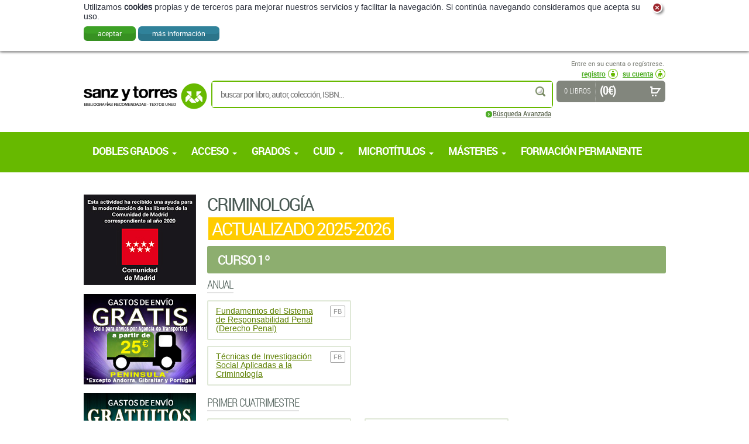

--- FILE ---
content_type: text/html; charset=utf-8
request_url: https://www.sanzytorres.es/uned/grados/criminologia/13717/M/
body_size: 10878
content:
<!DOCTYPE html>
<html lang="es" xml:lang="es" xmlns="http://www.w3.org/1999/xhtml">

<head>

<title>Libros y ebooks de UNED &gt; Grados  &gt; Criminología:  Librería Sanz y Torres</title>

<meta http-equiv="Content-Type" content="text/html; charset=UTF-8">
<meta content="width=device-width, initial-scale=1, maximum-scale=1" name="viewport">


<meta name="description" content="">
<meta name="keywords" content="">
<meta name="title" content="">




<link rel="icon" href="/favicon.ico">
<link rel="shortcut icon" href="/favicon.ico">

<!-- Global site tag (gtag.js) - Google Analytics -->
<script async src="https://www.googletagmanager.com/gtag/js?id=UA-76226352-1"></script>
<script>
  window.dataLayer = window.dataLayer || [];
  function gtag(){dataLayer.push(arguments);}
  gtag('js', new Date());

  gtag('config', 'UA-76226352-1');
</script>

<!-- google  analitycs -->

<!-- fonts loader -->
<script type="text/javascript" src="/static/js/webfont.js"></script>
<script type="text/javascript">
  
    fontsReady = false;
    
    WebFont.load({
        custom: {
            families: [
                'arimoRegular',
                'robotoRegular',
                'robotoMedium',
                'robotoBold',
                'robotoBlack',
                'robotoCondensed',
                'robotoCondensedLight',
                'texgyreadventorBold'
            ], 
            urls : ['/static/css/fonts.css']
        },
        loading: function() {
            //alert('loading fonts');
        },
        active: function() {
            //alert('fonts loaded');
            fontsReady = true; 
        }
    });

</script>
<!-- fonts loader -->


<!-- screen styles -->
<link rel="stylesheet" type="text/css" href="/static/css/fonts.css" media="screen">
<link rel="stylesheet" type="text/css" href="/static/css/sanzytorres.css" media="screen">
<link rel="stylesheet" type="text/css" href="/static/css/jquery.fancybox-1.3.4.css" media="screen">
<link href="//netdna.bootstrapcdn.com/font-awesome/3.2.1/css/font-awesome.css" rel="stylesheet">

<link rel="stylesheet" type="text/css" href="/static/css/sanzytorres_listados.css" media="screen">
<link rel="stylesheet" type="text/css" href="/static/css/sanzytorres_ficha.css" media="screen">
<link rel="canonical" href="https://www.sanzytorres.es/uned/grados/criminologia/13717/M/" />

<!-- screen styles -->

<!-- print styles -->
<link rel="stylesheet" type="text/css" href="/static/css/print.css" media="print">
<!-- print styles -->

<link rel="stylesheet" type="text/css" href="/static/css/mlpushmenu.css" media="screen" />
<link rel="stylesheet" type="text/css" href="/static/css/responsive.css" media="screen">

<!--[if IE]>
<style type="text/css">
    #principal { display: table; height:100%; }
</style>
<![endif]-->

<!--[if IE 8]>
<link rel="stylesheet" type="text/css" href="/static/css/explorer8.css" media="screen">
<![endif]-->

<!--[if lt IE 9]>
<script src="/static/js/html5shiv.js"></script>
<![endif]-->

<!--[if IE 9]>
<link rel="stylesheet" type="text/css" href="/static/css/explorer9.css" media="screen">
<![endif]-->


<!-- scripts -->
<script type="text/javascript" src="/static/js/jquery.js"></script>
<script type="text/javascript">
    var bucadorText = 'buscar por título, autor, editorial, ISBN en ...';
</script>
<script type="text/javascript" src="/static/js/cookieChecker.js"></script>
<script type="text/javascript" src="/static/js/sanzytorres.js"></script>
<script type="text/javascript" src="/static/js/jquery.fancybox-1.3.4.min.js"></script>
<script type="text/javascript" src="/static/js/swfobject.js"></script>


<script type="text/javascript" src="/static/js/modernizr.custom.js"></script>
<script type="text/javascript" src="/static/js/mlpushmenu.js"></script>


<!-- scripts -->

</head>

<body>

<div class="nopadding">
    <!-- Push Wrapper -->
    <div class="mp-pusher" id="mp-pusher">

        <!-- mp-menu -->
    <nav id="mp-menu" class="mp-menu visible-xs visible-sm">
      <div class="mp-level">
        
<ul>
    
        <li><a href="/uned/dobles-grados/17335/M/"><strong>Dobles Grados</strong></a>
        
        
            <!-- mp-level -->
            <div class="mp-level">
            
                <ul>            
                
                    <li><a href="/uned/dobles-grados/doble-grado-en-ciencia-politica-y-sociologia/17336/M/">Doble Grado En Ciencia Política Y Sociología<span class="etiqueta_menu">ACTUALIZADO 2025-2026</span></a></li>
                
                    <li><a href="/uned/dobles-grados/doble-grado-en-derecho-y-trabajo-social/17253/M/">Doble Grado en Derecho y Trabajo Social<span class="etiqueta_menu">ACTUALIZADO 2025-2026</span></a></li>
                
                </ul>
            
            </div>
            <!-- mp-level -->
           
        </li>  
    
        <li><a href="/uned/acceso/482/M/"><strong>Acceso </strong></a>
        
        
            <!-- mp-level -->
            <div class="mp-level">
            
                <ul>            
                
                    <li><a href="/uned/acceso/matematicas-avanzadas/13944/M/">Matemáticas Avanzadas<span class="etiqueta_menu">ACTUALIZADO 2025-2026</span></a></li>
                
                    <li><a href="/uned/acceso/administracion-y-direccion-de-empresas/498/M/">Administración Y Dirección De Empresas<span class="etiqueta_menu">ACTUALIZADO 2025-2026</span></a></li>
                
                    <li><a href="/uned/acceso/antropologia/509/M/">Antropología<span class="etiqueta_menu">ACTUALIZADO 2025-2026</span></a></li>
                
                    <li><a href="/uned/acceso/biologia/503/M/">Biología<span class="etiqueta_menu">ACTUALIZADO 2025-2026</span></a></li>
                
                    <li><a href="/uned/acceso/comentario-de-texto/483/M/">Comentario de Texto<span class="etiqueta_menu">ACTUALIZADO 2025-2026</span></a></li>
                
                    <li><a href="/uned/acceso/dibujo-tecnico/13960/M/">Dibujo Técnico<span class="etiqueta_menu">ACTUALIZADO 2025-2026</span></a></li>
                
                    <li><a href="/uned/acceso/educacion/499/M/">Educación<span class="etiqueta_menu">ACTUALIZADO 2025-2026</span></a></li>
                
                    <li><a href="/uned/acceso/filosofia/492/M/">Filosofía<span class="etiqueta_menu">ACTUALIZADO 2025-2026</span></a></li>
                
                    <li><a href="/uned/acceso/fisica/504/M/">Física<span class="etiqueta_menu">ACTUALIZADO 2025-2026</span></a></li>
                
                    <li><a href="/uned/acceso/fundamentos-de-informatica/508/M/">Fundamentos de Informática<span class="etiqueta_menu">ACTUALIZADO 2025-2026</span></a></li>
                
                    <li><a href="/uned/acceso/fundamentos-de-la-tecnologia/507/M/">Fundamentos de la Tecnología<span class="etiqueta_menu">ACTUALIZADO 2025-2026</span></a></li>
                
                    <li><a href="/uned/acceso/geografia/493/M/">Geografía<span class="etiqueta_menu">ACTUALIZADO 2025-2026</span></a></li>
                
                    <li><a href="/uned/acceso/historia-del-arte/494/M/">Historia Del Arte<span class="etiqueta_menu">ACTUALIZADO 2025-2026</span></a></li>
                
                    <li><a href="/uned/acceso/historia-del-mundo-contemporaneo/495/M/">Historia del Mundo Contemporáneo<span class="etiqueta_menu">ACTUALIZADO 2025-2026</span></a></li>
                
                    <li><a href="/uned/acceso/lengua-castellana/484/M/">Lengua Castellana<span class="etiqueta_menu">ACTUALIZADO 2025-2026</span></a></li>
                
                    <li><a href="/uned/acceso/lengua-extranjera-aleman/485/M/">Lengua Extranjera: Alemán<span class="etiqueta_menu">ACTUALIZADO 2025-2026</span></a></li>
                
                    <li><a href="/uned/acceso/lengua-extranjera-frances/487/M/">Lengua Extranjera: Francés<span class="etiqueta_menu">ACTUALIZADO 2025-2026</span></a></li>
                
                    <li><a href="/uned/acceso/lengua-extranjera-ingles/490/M/">Lengua Extranjera: Inglés<span class="etiqueta_menu">ACTUALIZADO 2025-2026</span></a></li>
                
                    <li><a href="/uned/acceso/lengua-extranjera-italiano/489/M/">Lengua Extranjera: Italiano<span class="etiqueta_menu">ACTUALIZADO 2025-2026</span></a></li>
                
                    <li><a href="/uned/acceso/lengua-extranjera-portugues/491/M/">Lengua Extranjera: Portugués<span class="etiqueta_menu">ACTUALIZADO 2025-2026</span></a></li>
                
                    <li><a href="/uned/acceso/lengua-y-culturas-latinas/496/M/">Lengua y Culturas Latinas<span class="etiqueta_menu">ACTUALIZADO 2025-2026</span></a></li>
                
                    <li><a href="/uned/acceso/literatura/497/M/">Literatura<span class="etiqueta_menu">ACTUALIZADO 2025-2026</span></a></li>
                
                    <li><a href="/uned/acceso/matematicas-aplicadas-a-las-ciencias-sociales/500/M/">Matemáticas Aplicadas a las Ciencias Sociales<span class="etiqueta_menu">ACTUALIZADO 2025-2026</span></a></li>
                
                    <li><a href="/uned/acceso/nociones-juridicas-basicas/501/M/">Nociones Jurídicas Básicas<span class="etiqueta_menu">ACTUALIZADO 2025-2026</span></a></li>
                
                    <li><a href="/uned/acceso/politica-y-sociedad/510/M/">Política y Sociedad<span class="etiqueta_menu">ACTUALIZADO 2025-2026</span></a></li>
                
                    <li><a href="/uned/acceso/psicologia/502/M/">Psicología<span class="etiqueta_menu">ACTUALIZADO 2025-2026</span></a></li>
                
                    <li><a href="/uned/acceso/quimica/506/M/">Química<span class="etiqueta_menu">ACTUALIZADO 2025-2026</span></a></li>
                
                </ul>
            
            </div>
            <!-- mp-level -->
           
        </li>  
    
        <li><a href="/uned/grados/477/M/"><strong>Grados </strong></a>
        
        
            <!-- mp-level -->
            <div class="mp-level">
            
                <ul>            
                
                    <li><a href="/uned/grados/administracion-y-direccion-de-empresas/1230/M/">Administración Y Dirección De Empresas<span class="etiqueta_menu">ACTUALIZADO 2025-2026</span></a></li>
                
                    <li><a href="/uned/grados/antropologia-social-y-cultural/555/M/">Antropología Social y Cultural<span class="etiqueta_menu">ACTUALIZADO 2025-2026</span></a></li>
                
                    <li><a href="/uned/grados/ciencia-politica-y-de-la-administracion-plan-2019/1346/M/">Ciencia Política Y De La Administración (Plan 2019)<span class="etiqueta_menu">ACTUALIZADO 2025-2026</span></a></li>
                
                    <li><a href="/uned/grados/ciencia-politica-y-de-la-administracion-plan-2022/15974/M/">Ciencia Política Y De La Administración (Plan 2022)<span class="etiqueta_menu">ACTUALIZADO 2025-2026</span></a></li>
                
                    <li><a href="/uned/grados/ciencias-ambientales/946/M/">Ciencias Ambientales<span class="etiqueta_menu">ACTUALIZADO 2025-2026</span></a></li>
                
                    <li><a href="/uned/grados/ciencias-juridicas-de-las-administraciones-publicas/1293/M/">Ciencias Jurídicas De Las Administraciones Públicas<span class="etiqueta_menu">ACTUALIZADO 2025-2026</span></a></li>
                
                    <li><a href="/uned/grados/criminologia/13717/M/">Criminología<span class="etiqueta_menu">ACTUALIZADO 2025-2026</span></a></li>
                
                    <li><a href="/uned/grados/derecho/512/M/">Derecho<span class="etiqueta_menu">ACTUALIZADO 2025-2026</span></a></li>
                
                    <li><a href="/uned/grados/economia/1405/M/">Economía<span class="etiqueta_menu">ACTUALIZADO 2025-2026</span></a></li>
                
                    <li><a href="/uned/grados/educacion-infantil/15834/M/">Educación Infantil<span class="etiqueta_menu">ACTUALIZADO 2025-2026</span></a></li>
                
                    <li><a href="/uned/grados/educacion-social/1468/M/">Educación Social<span class="etiqueta_menu">ACTUALIZADO 2025-2026</span></a></li>
                
                    <li><a href="/uned/grados/estudios-ingleses-lengua-literatura-y-cultura/615/M/">Estudios Ingleses: Lengua Literatura Y Cultura<span class="etiqueta_menu">ACTUALIZADO 2025-2026</span></a></li>
                
                    <li><a href="/uned/grados/filosofia/677/M/">Filosofía<span class="etiqueta_menu">ACTUALIZADO 2025-2026</span></a></li>
                
                    <li><a href="/uned/grados/fisica/1010/M/">Física<span class="etiqueta_menu">ACTUALIZADO 2025-2026</span></a></li>
                
                    <li><a href="/uned/grados/geografia-e-historia/746/M/">Geografía E Historia<span class="etiqueta_menu">ACTUALIZADO 2025-2026</span></a></li>
                
                    <li><a href="/uned/grados/historia-del-arte/825/M/">Historia Del Arte<span class="etiqueta_menu">ACTUALIZADO 2025-2026</span></a></li>
                
                    <li><a href="/uned/grados/ingenieria-de-la-energia/15857/M/">Ingeniería De La Energía<span class="etiqueta_menu">ACTUALIZADO 2025-2026</span></a></li>
                
                    <li><a href="/uned/grados/ingenieria-electrica/1790/M/">Ingeniería Eléctrica<span class="etiqueta_menu">ACTUALIZADO 2025-2026</span></a></li>
                
                    <li><a href="/uned/grados/ingenieria-electronica-industrial-y-automatica/1723/M/">Ingeniería Electrónica Industrial Y Automática<span class="etiqueta_menu">ACTUALIZADO 2025-2026</span></a></li>
                
                    <li><a href="/uned/grados/ingenieria-en-tecnologia-industrial/1917/M/">Ingeniería En Tecnología Industrial<span class="etiqueta_menu">ACTUALIZADO 2025-2026</span></a></li>
                
                    <li><a href="/uned/grados/ingenieria-en-tecnologias-de-la-informacion/1858/M/">Ingeniería En Tecnologías De La Información<span class="etiqueta_menu">ACTUALIZADO 2025-2026</span></a></li>
                
                    <li><a href="/uned/grados/ingenieria-informatica/1985/M/">Ingeniería Informática<span class="etiqueta_menu">ACTUALIZADO 2025-2026</span></a></li>
                
                    <li><a href="/uned/grados/ingenieria-mecanica/2044/M/">Ingeniería Mecánica<span class="etiqueta_menu">ACTUALIZADO 2025-2026</span></a></li>
                
                    <li><a href="/uned/grados/lengua-y-literaturas-espanolas-plan-2021/14220/M/">Lengua y Literaturas Españolas (Plan 2021)<span class="etiqueta_menu">ACTUALIZADO 2025-2026</span></a></li>
                
                    <li><a href="/uned/grados/matematicas/1064/M/">Matemáticas<span class="etiqueta_menu">ACTUALIZADO 2025-2026</span></a></li>
                
                    <li><a href="/uned/grados/pedagogia/481/M/">Pedagogía<span class="etiqueta_menu">ACTUALIZADO 2025-2026</span></a></li>
                
                    <li><a href="/uned/grados/psicologia/478/M/">Psicología<span class="etiqueta_menu">ACTUALIZADO 2025-2026</span></a></li>
                
                    <li><a href="/uned/grados/quimica/1119/M/">Química<span class="etiqueta_menu">ACTUALIZADO 2025-2026</span></a></li>
                
                    <li><a href="/uned/grados/sociologia/1480/M/">Sociología<span class="etiqueta_menu">ACTUALIZADO 2025-2026</span></a></li>
                
                    <li><a href="/uned/grados/sociologia-plan-2022/15987/M/">Sociología (Plan 2022)<span class="etiqueta_menu">ACTUALIZADO 2025-2026</span></a></li>
                
                    <li><a href="/uned/grados/trabajo-social/1591/M/">Trabajo Social<span class="etiqueta_menu">ACTUALIZADO 2025-2026</span></a></li>
                
                    <li><a href="/uned/grados/turismo/1604/M/">Turismo<span class="etiqueta_menu">ACTUALIZADO 2025-2026</span></a></li>
                
                </ul>
            
            </div>
            <!-- mp-level -->
           
        </li>  
    
        <li><a href="/uned/cuid/2118/M/"><strong>CUID </strong></a>
        
        
            <!-- mp-level -->
            <div class="mp-level">
            
                <ul>            
                
                    <li><a href="/uned/cuid/aleman/2121/M/">Alemán<span class="etiqueta_menu">ACTUALIZADO 2025-2026</span></a></li>
                
                    <li><a href="/uned/cuid/arabe/2125/M/">Árabe<span class="etiqueta_menu">ACTUALIZADO 2025-2026</span></a></li>
                
                    <li><a href="/uned/cuid/catalan-valenciano/2127/M/">Catalán-Valenciano<span class="etiqueta_menu">ACTUALIZADO 2025-2026</span></a></li>
                
                    <li><a href="/uned/cuid/chino/2124/M/">Chino<span class="etiqueta_menu">ACTUALIZADO 2025-2026</span></a></li>
                
                    <li><a href="/uned/cuid/espanol/2123/M/">Español<span class="etiqueta_menu">ACTUALIZADO 2025-2026</span></a></li>
                
                    <li><a href="/uned/cuid/esperanto/13898/M/">Esperanto<span class="etiqueta_menu">ACTUALIZADO 2025-2026</span></a></li>
                
                    <li><a href="/uned/cuid/euskera/2128/M/">Euskera<span class="etiqueta_menu">ACTUALIZADO 2025-2026</span></a></li>
                
                    <li><a href="/uned/cuid/frances/2120/M/">Francés<span class="etiqueta_menu">ACTUALIZADO 2025-2026</span></a></li>
                
                    <li><a href="/uned/cuid/gallego/2129/M/">Gallego<span class="etiqueta_menu">ACTUALIZADO 2025-2026</span></a></li>
                
                    <li><a href="/uned/cuid/ingles/2119/M/">Inglés<span class="etiqueta_menu">ACTUALIZADO 2025-2026</span></a></li>
                
                    <li><a href="/uned/cuid/italiano/2122/M/">Italiano<span class="etiqueta_menu">ACTUALIZADO 2025-2026</span></a></li>
                
                    <li><a href="/uned/cuid/japones/2131/M/">Japonés<span class="etiqueta_menu">ACTUALIZADO 2025-2026</span></a></li>
                
                    <li><a href="/uned/cuid/lengua-de-signos-espanola/16026/M/">Lengua De Signos Española<span class="etiqueta_menu">ACTUALIZADO 2025-2026</span></a></li>
                
                    <li><a href="/uned/cuid/neerlandes/13896/M/">Neerlandés<span class="etiqueta_menu">ACTUALIZADO 2025-2026</span></a></li>
                
                    <li><a href="/uned/cuid/portugues/2126/M/">Portugués<span class="etiqueta_menu">ACTUALIZADO 2025-2026</span></a></li>
                
                    <li><a href="/uned/cuid/ruso/2130/M/">Ruso<span class="etiqueta_menu">ACTUALIZADO 2025-2026</span></a></li>
                
                </ul>
            
            </div>
            <!-- mp-level -->
           
        </li>  
    
        <li><a href="/uned/microtitulos/13966/M/"><strong>Microtítulos</strong></a>
        
        
            <!-- mp-level -->
            <div class="mp-level">
            
                <ul>            
                
                    <li><a href="/uned/microtitulos/microgrados/13967/M/">Microgrados</a></li>
                
                    <li><a href="/uned/microtitulos/micromasteres/13968/M/">Micromásteres</a></li>
                
                </ul>
            
            </div>
            <!-- mp-level -->
           
        </li>  
    
        <li><a href="/uned/masteres/3040/M/"><strong>Másteres</strong></a>
        
        
            <!-- mp-level -->
            <div class="mp-level">
            
                <ul>            
                
                    <li><a href="/uned/masteres/arte-y-humanidades/3041/M/">Arte y Humanidades</a></li>
                
                    <li><a href="/uned/masteres/ciencias/3042/M/">Ciencias</a></li>
                
                    <li><a href="/uned/masteres/ciencias-de-la-salud/3043/M/">Ciencias de la Salud</a></li>
                
                    <li><a href="/uned/masteres/ciencias-sociales-y-juridicas/3044/M/">Ciencias Sociales y Jurídicas</a></li>
                
                    <li><a href="/uned/masteres/ingenieria-y-arquitectura/3045/M/">Ingeniería y Arquitectura</a></li>
                
                </ul>
            
            </div>
            <!-- mp-level -->
           
        </li>  
    
        <li><a href="/uned/formacion-permanente/9554/M/"><strong>Formación Permanente</strong></a>
        
           
        </li>  
    

<!-- CONTENIDOS ONLINE -->
<li id="boton_contenidos_online">
    <a class="contenidos_link" href="#" onclick="ShowHide()">Acceso a contenidos <cite>online</cite></a>

    <!-- mp-level -->
    <div class="mp-level white">
    
        <ul>
        
            <li>
                <div id="login_contenidos" class="" style="margin:0 auto;">
                    <div class="contenidos_online">
                       <form action="https://contenidosonline.sanzytorres.es/login/index.php" method="post" id="login" target="_blank">

                        <fieldset>

                        <p style="font-size: 12px; padding:6px">
                        Si no ha realizado el registro:<br>
                        <a href="http://www.sanzytorres.es/contenidosonline/" class="registro">registro</a>
                        </p>

                        <p style="font-size: 12px; padding:6px">
                        Si ya realizó el registro:<br>
                        </p>

                        <div class="field">
                            <label for="username">Usuario:<br></label>
                            <input name="username" id="username" size="20" value="" type="text">
                        </div>

                        <div class="field">
                            <label for="password">Contraseña:<br></label>
                            <input name="password" id="password" size="20" value="" type="password">
                        </div>

                        <button type="submit" name="login" value="login" class=""><span>Entrar</span></button>

                        <p class="help_links">
                            
                            <a class="help_links" href="http://contenidosonline.sanzytorres.es/login/forgot_password.php" target="_blank">¿Ha olvidado su usuario o su contraseña?</a><br>

                            <a href="http://contenidosonline.sanzytorres.es/help.php?component=moodle&amp;identifier=cookiesenabled&amp;lang=es" title="Ayuda con Las 'Cookies' deben estar habilitadas en su navegador" aria-haspopup="true" target="_blank">
                            Las cookies deben estar activadas en su navegador
                            </a>

                        </p>

                        </fieldset>
                        </form>
                    </div>
                </div>
            </li>
        </ul>
    </div>
</li>
<li>
    
    

                <h3 class="hide">Acceso a clientes</h3>
                
                <div id="user" class="noUser">
            
                    <span class="userName">Entre en su cuenta o regístrese.<br></span>
            
                    <ul>
            

                    <li class="logIn"><a href="/cart/registro/"><span>registro</span></a></li>
                
                    <li class="logIn noLogged"><a href="/cart/zonaclientes/"><span>su cuenta</span></a></li>
            
                    </ul>
                </div>
                
                    <!-- separador -->
                    <hr>
                    <!-- separador -->
</li>


</ul>
 

      </div>
    </nav>


        <div class="scroller"><!-- this is for emulating position fixed of the nav -->
            <div class="scroller-inner">

                <div id="principal">

                    <!--====== HEADER ======-->
                    <header id="header">
                        
                        <div id="headerSet">

                            <button id="trigger" class="btn-trigger visible-xs visible-sm pull-left">
                              <span class="icon-bar"></span>
                              <span class="icon-bar"></span>
                              <span class="icon-bar"></span>
                            </button>

                            <!-- logo -->
                            <h2 id="logoHead"><a href="/" style="text-decoration: none;" title="Librería Sanz y Torres"><img class="hidden-xs" src="/static/img/logohead.png" alt="Librería Sanz y Torres (Librería especializada en UNED)"><img  class="visible-xs"  src="/static/img/logohead_mobile.png" alt="Librería Sanz y Torres (Librería especializada en UNED)"></a><img src="/static/img/logohead_NoCSS.png" width="314" height="67" alt="Librería Sanz y Torres (Librería especializada en UNED)" style="border-style: none;" class="hide"><span class="hide"><br>Librería Sanz y Torres<br>(Librería especializada en UNED)</span></h2></a>
                            <!-- logo -->
                            
                            <!-- atencion cliente -->
                            <!-- atencion cliente -->
                            
                            

                            <!-- saltar al contenido -->
                            <p>
                            <span class="hide">[<a href="#contenido" class="hide">saltar al contenido</a>]</span>
                            </p>
                            <!-- saltar al contenido -->
                            
                            <!-- separador -->
                            <hr>
                            <!-- separador -->
                            
                            <span class="hidden-xs">
                            <!-- clientes -->
                            
                            

                <h3 class="hide">Acceso a clientes</h3>
                
                <div id="user" class="noUser">
            
                    <span class="userName">Entre en su cuenta o regístrese.<br></span>
            
                    <ul>
            

                    <li class="logIn"><a href="/cart/registro/"><span>registro</span></a></li>
                
                    <li class="logIn noLogged"><a href="/cart/zonaclientes/"><span>su cuenta</span></a></li>
            
                    </ul>
                </div>
                
                    <!-- separador -->
                    <hr>
                    <!-- separador -->
                            <!-- clientes -->
                            </span>

                            <!-- buscador/su compra Breve -->
                            <div id="userTools">
                            
                                <!-- Buscador -->   
                                
                                
                <form action="/libros/" id="buscar" method="get">
                
                <fieldset>
                 
                <legend><strong>Busqueda rápida</strong></legend>
                    
                
                    <div class="field">
                        <label for="id_palabras_clave">Palabras clave: </label>
                        <input id="id_palabras_clave" type="text" placeholder="buscar por libro, autor, colección, ISBN..." name="palabras_clave" maxlength="180" />
                    </div>
                
                    <div class="field selectField">
                        <label for="id_materia">Materia: </label>
                        <select name="materia" id="id_materia">
<option value="" selected="selected">Todo</option>
<option value="17335">Dobles Grados</option>
<option value="482">Acceso </option>
<option value="477">Grados </option>
<option value="2118">CUID </option>
<option value="13966">Microtítulos</option>
<option value="3040">Másteres</option>
<option value="9554">Formación Permanente</option>
</select>
                    </div>
                
                    <input type="hidden" name="action" value="busqueda_rapida">
                    <button type="submit" name="buscar" value="buscar" class="submitButton buscar"><span>buscar</span></button>
                  
                </fieldset>
                
                <ul class="busquedaAvanzada">
                    <li><a href="/libros/" title="Búsqueda Avanzada"><span>Búsqueda Avanzada</span></a></li>
                </ul>
                  
                </form>
                        
                    <!-- separador -->
                    <hr />
                    <!-- separador -->




  

                                <!-- Buscador -->

                                <!-- su compra Breve -->
                                
                                
                <div id="suCompraBreve">
                    
                    <div class="suCompraBreveSet" id="cartTarget">
                    
                        <div class="titCompra">
                            <h3 class="hide">Su compra</h3>
                            0 libros
                        </div>
                        
                        <p>
                            <strong class="total">(0 €)<br></strong>
                            <a href="/cart/get_cart_ajax/" title="ver compra"><strong>ver compra</strong></a>
                        </p>
                        
                    </div>
                    
                </div>
                
                    <!-- separador -->
                    <hr>
                    <!-- separador -->
                    

                                <!-- su compra Breve -->
                            
                            </div>
                            <!-- buscador/su compra Breve -->
                            

                            <!-- menu secciones -->
                            <h3 class="hide">Secciones:</h3>
                              
                            
                            <!-- menu secciones -->


                            <!-- menu Principal -->
                            


                            <span class="hidden-xs">
                            

            <h3 class="hide">Menú principal</h3>
                                                     
            <nav id="mainMenu">
                
                <ul>
            
                <li><a href="/uned/dobles-grados/17335/M/"><strong>Dobles Grados</strong></a>
                    
                
                
                    <!-- subMenu -->
                    <div class="subMenu">
                        <ul>
                        
                        <li><a href="/uned/dobles-grados/doble-grado-en-ciencia-politica-y-sociologia/17336/M/">Doble Grado En Ciencia Política Y Sociología<span class="etiqueta_menu">ACTUALIZADO 2025-2026</span></a></li>
                        
                        <li><a href="/uned/dobles-grados/doble-grado-en-derecho-y-trabajo-social/17253/M/">Doble Grado en Derecho y Trabajo Social<span class="etiqueta_menu">ACTUALIZADO 2025-2026</span></a></li>
                        
                        </ul>
                    </div>
                    <!-- subMenu -->
                
                

                </li>  
            
                <li><a href="/uned/acceso/482/M/"><strong>Acceso </strong></a>
                    
                
                
                    <!-- subMenu -->
                    <div class="subMenu">
                        <ul>
                        
                        <li><a href="/uned/acceso/matematicas-avanzadas/13944/M/">Matemáticas Avanzadas<span class="etiqueta_menu">ACTUALIZADO 2025-2026</span></a></li>
                        
                        <li><a href="/uned/acceso/administracion-y-direccion-de-empresas/498/M/">Administración Y Dirección De Empresas<span class="etiqueta_menu">ACTUALIZADO 2025-2026</span></a></li>
                        
                        <li><a href="/uned/acceso/antropologia/509/M/">Antropología<span class="etiqueta_menu">ACTUALIZADO 2025-2026</span></a></li>
                        
                        <li><a href="/uned/acceso/biologia/503/M/">Biología<span class="etiqueta_menu">ACTUALIZADO 2025-2026</span></a></li>
                        
                        <li><a href="/uned/acceso/comentario-de-texto/483/M/">Comentario de Texto<span class="etiqueta_menu">ACTUALIZADO 2025-2026</span></a></li>
                        
                        <li><a href="/uned/acceso/dibujo-tecnico/13960/M/">Dibujo Técnico<span class="etiqueta_menu">ACTUALIZADO 2025-2026</span></a></li>
                        
                        <li><a href="/uned/acceso/educacion/499/M/">Educación<span class="etiqueta_menu">ACTUALIZADO 2025-2026</span></a></li>
                        
                        <li><a href="/uned/acceso/filosofia/492/M/">Filosofía<span class="etiqueta_menu">ACTUALIZADO 2025-2026</span></a></li>
                        
                        <li><a href="/uned/acceso/fisica/504/M/">Física<span class="etiqueta_menu">ACTUALIZADO 2025-2026</span></a></li>
                        
                        <li><a href="/uned/acceso/fundamentos-de-informatica/508/M/">Fundamentos de Informática<span class="etiqueta_menu">ACTUALIZADO 2025-2026</span></a></li>
                        
                        <li><a href="/uned/acceso/fundamentos-de-la-tecnologia/507/M/">Fundamentos de la Tecnología<span class="etiqueta_menu">ACTUALIZADO 2025-2026</span></a></li>
                        
                        <li><a href="/uned/acceso/geografia/493/M/">Geografía<span class="etiqueta_menu">ACTUALIZADO 2025-2026</span></a></li>
                        
                        <li><a href="/uned/acceso/historia-del-arte/494/M/">Historia Del Arte<span class="etiqueta_menu">ACTUALIZADO 2025-2026</span></a></li>
                        
                        <li><a href="/uned/acceso/historia-del-mundo-contemporaneo/495/M/">Historia del Mundo Contemporáneo<span class="etiqueta_menu">ACTUALIZADO 2025-2026</span></a></li>
                        
                        <li><a href="/uned/acceso/lengua-castellana/484/M/">Lengua Castellana<span class="etiqueta_menu">ACTUALIZADO 2025-2026</span></a></li>
                        
                        <li><a href="/uned/acceso/lengua-extranjera-aleman/485/M/">Lengua Extranjera: Alemán<span class="etiqueta_menu">ACTUALIZADO 2025-2026</span></a></li>
                        
                        <li><a href="/uned/acceso/lengua-extranjera-frances/487/M/">Lengua Extranjera: Francés<span class="etiqueta_menu">ACTUALIZADO 2025-2026</span></a></li>
                        
                        <li><a href="/uned/acceso/lengua-extranjera-ingles/490/M/">Lengua Extranjera: Inglés<span class="etiqueta_menu">ACTUALIZADO 2025-2026</span></a></li>
                        
                        <li><a href="/uned/acceso/lengua-extranjera-italiano/489/M/">Lengua Extranjera: Italiano<span class="etiqueta_menu">ACTUALIZADO 2025-2026</span></a></li>
                        
                        <li><a href="/uned/acceso/lengua-extranjera-portugues/491/M/">Lengua Extranjera: Portugués<span class="etiqueta_menu">ACTUALIZADO 2025-2026</span></a></li>
                        
                        <li><a href="/uned/acceso/lengua-y-culturas-latinas/496/M/">Lengua y Culturas Latinas<span class="etiqueta_menu">ACTUALIZADO 2025-2026</span></a></li>
                        
                        <li><a href="/uned/acceso/literatura/497/M/">Literatura<span class="etiqueta_menu">ACTUALIZADO 2025-2026</span></a></li>
                        
                        <li><a href="/uned/acceso/matematicas-aplicadas-a-las-ciencias-sociales/500/M/">Matemáticas Aplicadas a las Ciencias Sociales<span class="etiqueta_menu">ACTUALIZADO 2025-2026</span></a></li>
                        
                        <li><a href="/uned/acceso/nociones-juridicas-basicas/501/M/">Nociones Jurídicas Básicas<span class="etiqueta_menu">ACTUALIZADO 2025-2026</span></a></li>
                        
                        <li><a href="/uned/acceso/politica-y-sociedad/510/M/">Política y Sociedad<span class="etiqueta_menu">ACTUALIZADO 2025-2026</span></a></li>
                        
                        <li><a href="/uned/acceso/psicologia/502/M/">Psicología<span class="etiqueta_menu">ACTUALIZADO 2025-2026</span></a></li>
                        
                        <li><a href="/uned/acceso/quimica/506/M/">Química<span class="etiqueta_menu">ACTUALIZADO 2025-2026</span></a></li>
                        
                        </ul>
                    </div>
                    <!-- subMenu -->
                
                

                </li>  
            
                <li><a href="/uned/grados/477/M/"><strong>Grados </strong></a>
                    
                
                
                    <!-- subMenu -->
                    <div class="subMenu">
                        <ul>
                        
                        <li><a href="/uned/grados/administracion-y-direccion-de-empresas/1230/M/">Administración Y Dirección De Empresas<span class="etiqueta_menu">ACTUALIZADO 2025-2026</span></a></li>
                        
                        <li><a href="/uned/grados/antropologia-social-y-cultural/555/M/">Antropología Social y Cultural<span class="etiqueta_menu">ACTUALIZADO 2025-2026</span></a></li>
                        
                        <li><a href="/uned/grados/ciencia-politica-y-de-la-administracion-plan-2019/1346/M/">Ciencia Política Y De La Administración (Plan 2019)<span class="etiqueta_menu">ACTUALIZADO 2025-2026</span></a></li>
                        
                        <li><a href="/uned/grados/ciencia-politica-y-de-la-administracion-plan-2022/15974/M/">Ciencia Política Y De La Administración (Plan 2022)<span class="etiqueta_menu">ACTUALIZADO 2025-2026</span></a></li>
                        
                        <li><a href="/uned/grados/ciencias-ambientales/946/M/">Ciencias Ambientales<span class="etiqueta_menu">ACTUALIZADO 2025-2026</span></a></li>
                        
                        <li><a href="/uned/grados/ciencias-juridicas-de-las-administraciones-publicas/1293/M/">Ciencias Jurídicas De Las Administraciones Públicas<span class="etiqueta_menu">ACTUALIZADO 2025-2026</span></a></li>
                        
                        <li><a href="/uned/grados/criminologia/13717/M/">Criminología<span class="etiqueta_menu">ACTUALIZADO 2025-2026</span></a></li>
                        
                        <li><a href="/uned/grados/derecho/512/M/">Derecho<span class="etiqueta_menu">ACTUALIZADO 2025-2026</span></a></li>
                        
                        <li><a href="/uned/grados/economia/1405/M/">Economía<span class="etiqueta_menu">ACTUALIZADO 2025-2026</span></a></li>
                        
                        <li><a href="/uned/grados/educacion-infantil/15834/M/">Educación Infantil<span class="etiqueta_menu">ACTUALIZADO 2025-2026</span></a></li>
                        
                        <li><a href="/uned/grados/educacion-social/1468/M/">Educación Social<span class="etiqueta_menu">ACTUALIZADO 2025-2026</span></a></li>
                        
                        <li><a href="/uned/grados/estudios-ingleses-lengua-literatura-y-cultura/615/M/">Estudios Ingleses: Lengua Literatura Y Cultura<span class="etiqueta_menu">ACTUALIZADO 2025-2026</span></a></li>
                        
                        <li><a href="/uned/grados/filosofia/677/M/">Filosofía<span class="etiqueta_menu">ACTUALIZADO 2025-2026</span></a></li>
                        
                        <li><a href="/uned/grados/fisica/1010/M/">Física<span class="etiqueta_menu">ACTUALIZADO 2025-2026</span></a></li>
                        
                        <li><a href="/uned/grados/geografia-e-historia/746/M/">Geografía E Historia<span class="etiqueta_menu">ACTUALIZADO 2025-2026</span></a></li>
                        
                        <li><a href="/uned/grados/historia-del-arte/825/M/">Historia Del Arte<span class="etiqueta_menu">ACTUALIZADO 2025-2026</span></a></li>
                        
                        <li><a href="/uned/grados/ingenieria-de-la-energia/15857/M/">Ingeniería De La Energía<span class="etiqueta_menu">ACTUALIZADO 2025-2026</span></a></li>
                        
                        <li><a href="/uned/grados/ingenieria-electrica/1790/M/">Ingeniería Eléctrica<span class="etiqueta_menu">ACTUALIZADO 2025-2026</span></a></li>
                        
                        <li><a href="/uned/grados/ingenieria-electronica-industrial-y-automatica/1723/M/">Ingeniería Electrónica Industrial Y Automática<span class="etiqueta_menu">ACTUALIZADO 2025-2026</span></a></li>
                        
                        <li><a href="/uned/grados/ingenieria-en-tecnologia-industrial/1917/M/">Ingeniería En Tecnología Industrial<span class="etiqueta_menu">ACTUALIZADO 2025-2026</span></a></li>
                        
                        <li><a href="/uned/grados/ingenieria-en-tecnologias-de-la-informacion/1858/M/">Ingeniería En Tecnologías De La Información<span class="etiqueta_menu">ACTUALIZADO 2025-2026</span></a></li>
                        
                        <li><a href="/uned/grados/ingenieria-informatica/1985/M/">Ingeniería Informática<span class="etiqueta_menu">ACTUALIZADO 2025-2026</span></a></li>
                        
                        <li><a href="/uned/grados/ingenieria-mecanica/2044/M/">Ingeniería Mecánica<span class="etiqueta_menu">ACTUALIZADO 2025-2026</span></a></li>
                        
                        <li><a href="/uned/grados/lengua-y-literaturas-espanolas-plan-2021/14220/M/">Lengua y Literaturas Españolas (Plan 2021)<span class="etiqueta_menu">ACTUALIZADO 2025-2026</span></a></li>
                        
                        <li><a href="/uned/grados/matematicas/1064/M/">Matemáticas<span class="etiqueta_menu">ACTUALIZADO 2025-2026</span></a></li>
                        
                        <li><a href="/uned/grados/pedagogia/481/M/">Pedagogía<span class="etiqueta_menu">ACTUALIZADO 2025-2026</span></a></li>
                        
                        <li><a href="/uned/grados/psicologia/478/M/">Psicología<span class="etiqueta_menu">ACTUALIZADO 2025-2026</span></a></li>
                        
                        <li><a href="/uned/grados/quimica/1119/M/">Química<span class="etiqueta_menu">ACTUALIZADO 2025-2026</span></a></li>
                        
                        <li><a href="/uned/grados/sociologia/1480/M/">Sociología<span class="etiqueta_menu">ACTUALIZADO 2025-2026</span></a></li>
                        
                        <li><a href="/uned/grados/sociologia-plan-2022/15987/M/">Sociología (Plan 2022)<span class="etiqueta_menu">ACTUALIZADO 2025-2026</span></a></li>
                        
                        <li><a href="/uned/grados/trabajo-social/1591/M/">Trabajo Social<span class="etiqueta_menu">ACTUALIZADO 2025-2026</span></a></li>
                        
                        <li><a href="/uned/grados/turismo/1604/M/">Turismo<span class="etiqueta_menu">ACTUALIZADO 2025-2026</span></a></li>
                        
                        </ul>
                    </div>
                    <!-- subMenu -->
                
                

                </li>  
            
                <li><a href="/uned/cuid/2118/M/"><strong>CUID </strong></a>
                    
                
                
                    <!-- subMenu -->
                    <div class="subMenu">
                        <ul>
                        
                        <li><a href="/uned/cuid/aleman/2121/M/">Alemán<span class="etiqueta_menu">ACTUALIZADO 2025-2026</span></a></li>
                        
                        <li><a href="/uned/cuid/arabe/2125/M/">Árabe<span class="etiqueta_menu">ACTUALIZADO 2025-2026</span></a></li>
                        
                        <li><a href="/uned/cuid/catalan-valenciano/2127/M/">Catalán-Valenciano<span class="etiqueta_menu">ACTUALIZADO 2025-2026</span></a></li>
                        
                        <li><a href="/uned/cuid/chino/2124/M/">Chino<span class="etiqueta_menu">ACTUALIZADO 2025-2026</span></a></li>
                        
                        <li><a href="/uned/cuid/espanol/2123/M/">Español<span class="etiqueta_menu">ACTUALIZADO 2025-2026</span></a></li>
                        
                        <li><a href="/uned/cuid/esperanto/13898/M/">Esperanto<span class="etiqueta_menu">ACTUALIZADO 2025-2026</span></a></li>
                        
                        <li><a href="/uned/cuid/euskera/2128/M/">Euskera<span class="etiqueta_menu">ACTUALIZADO 2025-2026</span></a></li>
                        
                        <li><a href="/uned/cuid/frances/2120/M/">Francés<span class="etiqueta_menu">ACTUALIZADO 2025-2026</span></a></li>
                        
                        <li><a href="/uned/cuid/gallego/2129/M/">Gallego<span class="etiqueta_menu">ACTUALIZADO 2025-2026</span></a></li>
                        
                        <li><a href="/uned/cuid/ingles/2119/M/">Inglés<span class="etiqueta_menu">ACTUALIZADO 2025-2026</span></a></li>
                        
                        <li><a href="/uned/cuid/italiano/2122/M/">Italiano<span class="etiqueta_menu">ACTUALIZADO 2025-2026</span></a></li>
                        
                        <li><a href="/uned/cuid/japones/2131/M/">Japonés<span class="etiqueta_menu">ACTUALIZADO 2025-2026</span></a></li>
                        
                        <li><a href="/uned/cuid/lengua-de-signos-espanola/16026/M/">Lengua De Signos Española<span class="etiqueta_menu">ACTUALIZADO 2025-2026</span></a></li>
                        
                        <li><a href="/uned/cuid/neerlandes/13896/M/">Neerlandés<span class="etiqueta_menu">ACTUALIZADO 2025-2026</span></a></li>
                        
                        <li><a href="/uned/cuid/portugues/2126/M/">Portugués<span class="etiqueta_menu">ACTUALIZADO 2025-2026</span></a></li>
                        
                        <li><a href="/uned/cuid/ruso/2130/M/">Ruso<span class="etiqueta_menu">ACTUALIZADO 2025-2026</span></a></li>
                        
                        </ul>
                    </div>
                    <!-- subMenu -->
                
                

                </li>  
            
                <li><a href="/uned/microtitulos/13966/M/"><strong>Microtítulos</strong></a>
                    
                
                
                    <!-- subMenu -->
                    <div class="subMenu">
                        <ul>
                        
                        <li><a href="/uned/microtitulos/microgrados/13967/M/">Microgrados</span></a></li>
                        
                        <li><a href="/uned/microtitulos/micromasteres/13968/M/">Micromásteres</span></a></li>
                        
                        </ul>
                    </div>
                    <!-- subMenu -->
                
                

                </li>  
            
                <li><a href="/uned/masteres/3040/M/"><strong>Másteres</strong></a>
                    
                
                
                    <!-- subMenu -->
                    <div class="subMenu">
                        <ul>
                        
                        <li><a href="/uned/masteres/arte-y-humanidades/3041/M/">Arte y Humanidades</span></a></li>
                        
                        <li><a href="/uned/masteres/ciencias/3042/M/">Ciencias</span></a></li>
                        
                        <li><a href="/uned/masteres/ciencias-de-la-salud/3043/M/">Ciencias de la Salud</span></a></li>
                        
                        <li><a href="/uned/masteres/ciencias-sociales-y-juridicas/3044/M/">Ciencias Sociales y Jurídicas</span></a></li>
                        
                        <li><a href="/uned/masteres/ingenieria-y-arquitectura/3045/M/">Ingeniería y Arquitectura</span></a></li>
                        
                        </ul>
                    </div>
                    <!-- subMenu -->
                
                

                </li>  
            
                <li><a href="/uned/formacion-permanente/9554/M/"><strong>Formación Permanente</strong></a>
                    
                
                
                

                </li>  
            

            
                    
                </ul>
                
            </nav>
            
            
                <!-- separador -->
                <hr>
                <!-- separador -->
    
    

                            </span>
                            <!-- menu Principal -->


                            <!-- menu cabecera -->
                            
                            <!-- menu cabecera -->

                        </div>


                        
                        <!-- destacados Portada -->
                        
                        
                        <!-- destacados Portada -->
                        
                    </header>
                    <!--====== HEADER ======-->
                    

                    
                    <!--====== CUERPO ======-->
                    <div id="cuerpo">
                               
                        <div id="cuerpoSet">
                               
                            
                            
                            <a id="contenido"></a>
                            
                            <!--====== Columna Centro ======-->        
                            <main id="centro">
                            
                                

        <section>

            

             

                

                
                <!-- ficha de grado -->
                <h1 class="destacaTitle"><span>Criminología<span class="etiqueta_titulo">ACTUALIZADO 2025-2026</span></span></h1>
                <!-- Listado de Cursos -->
                
                <!-- curso -->
                <div class="modTitle titleCurso">
                    <h2><a href="/uned/grados/criminologia/curso-1o/13718/M/">Curso 1º</a></h2>
                    
                </div>

                
                
                
                
                <ul class="listadoCuatrimestres">
                    
                <li>
                    <h3><span>Anual</span></h3>
                    <ul class="row lista3col asignaturas">
                        
                        <li>
                            <a href="/uned/grados/criminologia/curso-1o/fundamentos-del-sistema-de-responsabilidad-penal-derecho-penal/13719/M/">Fundamentos del Sistema de Responsabilidad Penal (Derecho Penal)<strong class="tipoAsignatura" title="Formación básica">FB</strong></a>
                        </li>

                        
                
                        <li>
                            <a href="/uned/grados/criminologia/curso-1o/tecnicas-de-investigacion-social-aplicadas-a-la-criminologia/13720/M/">Técnicas de Investigación Social Aplicadas a la Criminología<strong class="tipoAsignatura" title="Formación básica">FB</strong></a>
                        </li>

                        
                
                
                </ul>
                </li>
                
                <li>
                    <h3><span>Primer cuatrimestre</span></h3>
                    <ul class="row lista3col asignaturas">
                        
                        <li>
                            <a href="/uned/grados/criminologia/curso-1o/historia-del-delito-y-del-castigo-en-la-edad-contemporanea/13722/M/">Historia del Delito y del Castigo en la Edad Contemporánea<strong class="tipoAsignatura" title="Formación básica">FB</strong></a>
                        </li>

                        
                
                        <li>
                            <a href="/uned/grados/criminologia/curso-1o/introduccion-a-la-criminologia/13723/M/">Introducción a la Criminología<strong class="tipoAsignatura" title="Obligatoria">OB</strong></a>
                        </li>

                        
                
                        <li>
                            <a href="/uned/grados/criminologia/curso-1o/introduccion-a-la-sociologia/13727/M/">Introducción a la Sociología<strong class="tipoAsignatura" title="Formación básica">FB</strong></a>
                        </li>

                        
                
                        <li>
                            <a href="/uned/grados/criminologia/curso-1o/introduccion-a-la-teoria-del-derecho/13724/M/">Introducción a la Teoría del Derecho<strong class="tipoAsignatura" title="Formación básica">FB</strong></a>
                        </li>

                        
                
                
                </ul>
                </li>
                
                <li>
                    <h3><span>Segundo cuatrimestre</span></h3>
                    <ul class="row lista3col asignaturas">
                        
                        <li>
                            <a href="/uned/grados/criminologia/curso-1o/ciencia-politica/13721/M/">Ciencia Política<strong class="tipoAsignatura" title="Formación básica">FB</strong></a>
                        </li>

                        
                
                        <li>
                            <a href="/uned/grados/criminologia/curso-1o/estado-constitucional/13725/M/">Estado Constitucional<strong class="tipoAsignatura" title="Formación básica">FB</strong></a>
                        </li>

                        
                
                        <li>
                            <a href="/uned/grados/criminologia/curso-1o/introduccion-a-la-psicologia/13726/M/">Introducción A La Psicología<strong class="tipoAsignatura" title="Formación básica">FB</strong></a>
                        </li>

                        
                        
                    </ul>
                </li>
    </ul>
    
                <!-- curso -->
                <div class="modTitle titleCurso">
                    <h2><a href="/uned/grados/criminologia/curso-2o/13728/M/">Curso 2º</a></h2>
                    
                </div>

                
                
                
                
                <ul class="listadoCuatrimestres">
                    
                <li>
                    <h3><span>Anual</span></h3>
                    <ul class="row lista3col asignaturas">
                        
                        <li>
                            <a href="/uned/grados/criminologia/curso-2o/derecho-penal-ii/13729/M/">Derecho Penal II<strong class="tipoAsignatura" title="Formación básica">FB</strong></a>
                        </li>

                        
                
                        <li>
                            <a href="/uned/grados/criminologia/curso-2o/estadistica-social/13730/M/">Estadística Social <strong class="tipoAsignatura" title="Formación básica">FB</strong></a>
                        </li>

                        
                
                
                </ul>
                </li>
                
                <li>
                    <h3><span>Primer cuatrimestre</span></h3>
                    <ul class="row lista3col asignaturas">
                        
                        <li>
                            <a href="/uned/grados/criminologia/curso-2o/estructura-social/13732/M/">Estructura Social<strong class="tipoAsignatura" title="Obligatoria">OB</strong></a>
                        </li>

                        
                
                        <li>
                            <a href="/uned/grados/criminologia/curso-2o/introduccion-a-las-politicas-publicas/13731/M/">Introducción a las Políticas Públicas<strong class="tipoAsignatura" title="Obligatoria">OB</strong></a>
                        </li>

                        
                
                        <li>
                            <a href="/uned/grados/criminologia/curso-2o/psicopatologia-forense/13733/M/">Psicopatología Forense<strong class="tipoAsignatura" title="Obligatoria">OB</strong></a>
                        </li>

                        
                
                        <li>
                            <a href="/uned/grados/criminologia/curso-2o/teoria-criminologica/13734/M/">Teoría Criminológica<strong class="tipoAsignatura" title="Obligatoria">OB</strong></a>
                        </li>

                        
                
                
                </ul>
                </li>
                
                <li>
                    <h3><span>Segundo cuatrimestre</span></h3>
                    <ul class="row lista3col asignaturas">
                        
                        <li>
                            <a href="/uned/grados/criminologia/curso-2o/delincuencia-y-vulnerabilidad-social/13735/M/">Delincuencia y Vulnerabilidad Social<strong class="tipoAsignatura" title="Obligatoria">OB</strong></a>
                        </li>

                        
                
                        <li>
                            <a href="/uned/grados/criminologia/curso-2o/derecho-penitenciario/13736/M/">Derecho Penitenciario<strong class="tipoAsignatura" title="Obligatoria">OB</strong></a>
                        </li>

                        
                
                        <li>
                            <a href="/uned/grados/criminologia/curso-2o/psicologia-social/13737/M/">Psicología Social<strong class="tipoAsignatura" title="Formación básica">FB</strong></a>
                        </li>

                        
                        
                    </ul>
                </li>
    </ul>
    
                <!-- curso -->
                <div class="modTitle titleCurso">
                    <h2><a href="/uned/grados/criminologia/curso-3o/13873/M/">Curso 3º</a></h2>
                    
                </div>

                
                
                
                
                <ul class="listadoCuatrimestres">
                    
                <li>
                    <h3><span>Primer cuatrimestre</span></h3>
                    <ul class="row lista3col asignaturas">
                        
                        <li>
                            <a href="/uned/grados/criminologia/curso-3o/politicas-de-seguridad-y-prevencion-del-delito/13874/M/">Políticas de Seguridad y Prevención del Delito<strong class="tipoAsignatura" title="Obligatoria">OB</strong></a>
                        </li>

                        
                
                        <li>
                            <a href="/uned/grados/criminologia/curso-3o/politicas-sociales/13875/M/">Políticas Sociales<strong class="tipoAsignatura" title="Obligatoria">OB</strong></a>
                        </li>

                        
                
                        <li>
                            <a href="/uned/grados/criminologia/curso-3o/programas-de-prevencion-y-tratamiento-de-la-delincuencia/13876/M/">Programas de Prevención y Tratamiento de la delincuencia<strong class="tipoAsignatura" title="Obligatoria">OB</strong></a>
                        </li>

                        
                
                        <li>
                            <a href="/uned/grados/criminologia/curso-3o/psicologia-de-la-adolescencia-y-juventud/13878/M/">Psicología de la Adolescencia y Juventud<strong class="tipoAsignatura" title="Obligatoria">OB</strong></a>
                        </li>

                        
                
                        <li>
                            <a href="/uned/grados/criminologia/curso-3o/sistema-de-justicia-penal/13877/M/">Sistema de Justicia Penal<strong class="tipoAsignatura" title="Obligatoria">OB</strong></a>
                        </li>

                        
                
                
                </ul>
                </li>
                
                <li>
                    <h3><span>Segundo cuatrimestre</span></h3>
                    <ul class="row lista3col asignaturas">
                        
                        <li>
                            <a href="/uned/grados/criminologia/curso-3o/delincuencia-juvenil/13879/M/">Delincuencia Juvenil<strong class="tipoAsignatura" title="Obligatoria">OB</strong></a>
                        </li>

                        
                
                        <li>
                            <a href="/uned/grados/criminologia/curso-3o/mediacion-y-medios-alternativos-de-resolucion-de-conflictos/13880/M/">Mediación y Medios Alternativos de Resolución de conflictos<strong class="tipoAsignatura" title="Obligatoria">OB</strong></a>
                        </li>

                        
                
                        <li>
                            <a href="/uned/grados/criminologia/curso-3o/patrones-y-procesos-delictivos/13881/M/">Patrones y Procesos Delictivos<strong class="tipoAsignatura" title="Obligatoria">OB</strong></a>
                        </li>

                        
                
                        <li>
                            <a href="/uned/grados/criminologia/curso-3o/politica-criminal/13882/M/">Política Criminal<strong class="tipoAsignatura" title="Obligatoria">OB</strong></a>
                        </li>

                        
                
                        <li>
                            <a href="/uned/grados/criminologia/curso-3o/victimologia/13883/M/">Victimología<strong class="tipoAsignatura" title="Obligatoria">OB</strong></a>
                        </li>

                        
                        
                    </ul>
                </li>
    </ul>
    
                <!-- curso -->
                <div class="modTitle titleCurso">
                    <h2><a href="/uned/grados/criminologia/curso-4o/13917/M/">Curso 4º</a></h2>
                    
                </div>

                
                
                
                
                <ul class="listadoCuatrimestres">
                    
                <li>
                    <h3><span>Primer cuatrimestre</span></h3>
                    <ul class="row lista3col asignaturas">
                        
                        <li>
                            <a href="/uned/grados/criminologia/curso-4o/conductas-delictivas-y-adictivas/13918/M/">Conductas delictivas y adictivas<strong class="tipoAsignatura" title="Optativa">OT</strong></a>
                        </li>

                        
                
                        <li>
                            <a href="/uned/grados/criminologia/curso-4o/criminalidad-y-seguridad-informatica/13926/M/">Criminalidad y seguridad informática<strong class="tipoAsignatura" title="Obligatoria">OB</strong></a>
                        </li>

                        
                
                        <li>
                            <a href="/uned/grados/criminologia/curso-4o/criminalistica/13925/M/">Criminalística<strong class="tipoAsignatura" title="Obligatoria">OB</strong></a>
                        </li>

                        
                
                        <li>
                            <a href="/uned/grados/criminologia/curso-4o/delincuencia-de-cuello-blanco/13921/M/">Delincuencia de cuello blanco<strong class="tipoAsignatura" title="Optativa">OT</strong></a>
                        </li>

                        
                
                        <li>
                            <a href="/uned/grados/criminologia/curso-4o/derecho-penal-internacional/13923/M/">Derecho penal internacional<strong class="tipoAsignatura" title="Optativa">OT</strong></a>
                        </li>

                        
                
                        <li>
                            <a href="/uned/grados/criminologia/curso-4o/diversidad-social-delitos-y-derechos/13929/M/">Diversidad social, delitos y derechos<strong class="tipoAsignatura" title="Optativa">OT</strong></a>
                        </li>

                        
                
                        <li>
                            <a href="/uned/grados/criminologia/curso-4o/droga-narcotrafico-y-seguridad-global/13927/M/">Droga, narcotráfico y seguridad global<strong class="tipoAsignatura" title="Optativa">OT</strong></a>
                        </li>

                        
                
                        <li>
                            <a href="/uned/grados/criminologia/curso-4o/english-for-criminology/13924/M/">English for criminology<strong class="tipoAsignatura" title="Obligatoria">OB</strong></a>
                        </li>

                        
                
                        <li>
                            <a href="/uned/grados/criminologia/curso-4o/historia-del-derecho-penintenciario/13922/M/">Historia del derecho penintenciario<strong class="tipoAsignatura" title="Optativa">OT</strong></a>
                        </li>

                        
                
                        <li>
                            <a href="/uned/grados/criminologia/curso-4o/procesos-de-desarrollo-en-la-conducta-del-agresor-y-su-victima/13920/M/">Procesos de desarrollo en la conducta del agresor y su víctima<strong class="tipoAsignatura" title="Optativa">OT</strong></a>
                        </li>

                        
                
                        <li>
                            <a href="/uned/grados/criminologia/curso-4o/psicobiologia-forense/13919/M/">Psicobiología forense<strong class="tipoAsignatura" title="Optativa">OT</strong></a>
                        </li>

                        
                
                        <li>
                            <a href="/uned/grados/criminologia/curso-4o/territorio-y-delincuencia/13928/M/">Territorio y delincuencia<strong class="tipoAsignatura" title="Optativa">OT</strong></a>
                        </li>

                        
                
                
                </ul>
                </li>
                
                <li>
                    <h3><span>Segundo cuatrimestre</span></h3>
                    <ul class="row lista3col asignaturas">
                        
                        <li>
                            <a href="/uned/grados/criminologia/curso-4o/criminalidad-femenina/13936/M/">Criminalidad femenina<strong class="tipoAsignatura" title="Optativa">OT</strong></a>
                        </li>

                        
                
                        <li>
                            <a href="/uned/grados/criminologia/curso-4o/el-genero-del-delito/13941/M/">El género del delito<strong class="tipoAsignatura" title="Optativa">OT</strong></a>
                        </li>

                        
                
                        <li>
                            <a href="/uned/grados/criminologia/curso-4o/extremismo-radicalizacion-y-terrorismo/13932/M/">Extremismo, radicalización y terrorismo<strong class="tipoAsignatura" title="Optativa">OT</strong></a>
                        </li>

                        
                
                        <li>
                            <a href="/uned/grados/criminologia/curso-4o/globalizacion-y-conflicto-social/13942/M/">Globalización y conflicto social<strong class="tipoAsignatura" title="Optativa">OT</strong></a>
                        </li>

                        
                
                        <li>
                            <a href="/uned/grados/criminologia/curso-4o/juventud-y-sociedad/13940/M/">Juventud y sociedad<strong class="tipoAsignatura" title="Optativa">OT</strong></a>
                        </li>

                        
                
                        <li>
                            <a href="/uned/grados/criminologia/curso-4o/medicina-legal-y-forense/13935/M/">Medicina legal y forense<strong class="tipoAsignatura" title="Optativa">OT</strong></a>
                        </li>

                        
                
                        <li>
                            <a href="/uned/grados/criminologia/curso-4o/movimientos-migratorios-y-delincuencia/13934/M/">Movimientos migratorios y delincuencia<strong class="tipoAsignatura" title="Optativa">OT</strong></a>
                        </li>

                        
                
                        <li>
                            <a href="/uned/grados/criminologia/curso-4o/organizaciones-internacionales-y-lucha-contra-el-crimen/13933/M/">Organizaciones internacionales y lucha contra el crimen<strong class="tipoAsignatura" title="Optativa">OT</strong></a>
                        </li>

                        
                
                        <li>
                            <a href="/uned/grados/criminologia/curso-4o/practicum-del-grado-en-criminologia/13938/M/">Practicum del grado en criminología<strong class="tipoAsignatura" title="Optativa">OT</strong></a>
                        </li>

                        
                
                        <li>
                            <a href="/uned/grados/criminologia/curso-4o/psicologia-juridica/13931/M/">Psicología jurídica<strong class="tipoAsignatura" title="Optativa">OT</strong></a>
                        </li>

                        
                
                        <li>
                            <a href="/uned/grados/criminologia/curso-4o/terrorismo-y-relaciones-internacionales/13939/M/">Terrorismo y relaciones internacionales<strong class="tipoAsignatura" title="Optativa">OT</strong></a>
                        </li>

                        
                
                        <li>
                            <a href="/uned/grados/criminologia/curso-4o/trabajo-de-fin-de-grado-en-criminologia/13937/M/">Trabajo de fin de grado en criminología<strong class="tipoAsignatura" title="Optativa">OT</strong></a>
                        </li>

                        
                
                        <li>
                            <a href="/uned/grados/criminologia/curso-4o/violencia-en-diferentes-colectivos/13930/M/">Violencia en diferentes colectivos<strong class="tipoAsignatura" title="Optativa">OT</strong></a>
                        </li>

                        
                        
                    </ul>
                </li>
    </ul>
    

    

    


    




    <!-- separador -->
    <hr>
    <!-- separador -->

    </section>
    <!-- Seccion (Ficha Grado) -->



    <!-- seccion (Materia) -->

    
                            
                            </main>
                            <!--====== Columna Centro ======-->

                            <!--====== Columna Izquierda ======-->
                            <aside id="colIzquierda">
                                
                                


    

<script>
$(document).ready(function() {
    $(".periodo").click(function() {
        var targetDiv = $(this).attr('data-rel');
        $('.submenu_fichamateria').css("display", "none");
        $('.submenu_fichamateria').css("color", "none");
        $("#"+targetDiv).css("display", "block");
        
        /*
        $(".submenu_fichamateria").hide();
        
        */

    });
    return false;
});
</script>


        
                            
                                <!-- Publicidad izquierda "Banner 192xAuto" -->
                                <section class="publicidad">
                            
                                    <h5 class="hide">Publicidad:</h5>
                                    
                                    <div>
                                    
                                    


        
    
         
        
        
        
        
        
        
        
        
        
        

            
            <section class="publicidad">

                <h5 class="hide">Publicidad:</h5>
                
                <div>
            
                
                
            

                <a href="" title="">
                <img src="/static/img/CAM.jpg" width="192" height="155" alt="" style="border-style: none;">
                </a>

            
            
            
            
            
            
            
            
        
        
        
        
        
        

    
    
         
        
        
        
        
        
        
        
        
        
        

            
                
                
            

                <a href="" title="">
                <img src="/static/img/Gastos_25_euros.jpg" width="192" height="155" alt="" style="border-style: none;">
                </a>

            
            
            
            
            
            
            
            
        
        
        
        
        
        

    
    
         
        
        
        
        
        
        
        
        
        
        

            
                
                
            
            
            
            
            
            
            
            
        
        
        
        
        
        

    
    
         
        
        
        
        
        
        
        
        
        
        

            
                
                
            

                <a href="" title="">
                <img src="/static/img/Gastos_BALEARES.jpg" width="192" height="155" alt="" style="border-style: none;">
                </a>

            
            
            
            
            
            
            
            
        
        
        
        
        
        

    
    
         
        
        
        
        
        
        
        
        
        
        

            
                
                
            

                <a href="" title="Banner Lateral 03 192xAuto">
                <img src="/static/img/banner192x155_03_DTbeKy9_OF7bxeR.jpg" width="192" height="155" alt="Banner Lateral 03 192xAuto" style="border-style: none;">
                </a>

            
            
            
            
            
            
                </div>
                
                <!-- separador -->
                <hr><span class="hr"></span>
                <!-- separador -->
                
            </section>    
                
            
            
            
        
        
        
        
        
        

    
    
   

                                    </div>
                                    
                                    <!-- separador -->
                                    <hr><span class="hr"></span>
                                    <!-- separador -->
                                
                                </section>    
                                <!-- Publicidad izquierda "Banner 192xAuto" -->
                            
                                <!-- modulo izquierda "Boletin De Novedades" -->
                                
                                    
                                    

<section>

    <h3 class="modTitle"><span>Boletín de Novedades</span></h3>
    
    <form action="/boletines/" method="post" class="modCol boletin"><div style='display:none'><input type='hidden' name='csrfmiddlewaretoken' value='eSgntxeTIiZ2wdMv3ckBEfunnxnkXTLY' /></div>           
    
        <fieldset>
            
        <p>
        Introduzca su email si desea estar informado de las novedades y actividades de la librería <strong>Sanz y Torres</strong>.
        </p>


    
        
        <label for="id_email" class="hide">Email: </label>
        <input id="id_email" type="text" class="text" name="email" />
        
    

    
        
    

        
        <button type="submit" name="suscribirse" value="suscribirse" class="submitButton izqEnviar"><span>suscribirse</span></button>
        
        <p class="privacy">
            <input name="condiciones" id="id_condiciones" type="checkbox">
            <label for="id_acepto">He leído y acepto la <a target="_blank" href="/politica-de-privacidad/">Política de Privacidad</a> (adaptada al Reglamento (UE) 2016/679 del Parlamento Europeo y del Consejo, de 27 de abril de 2016, mas conocido como Reglamento General de Protección de Datos (RGPD)).</label>
        </p>
        
        </fieldset>
    
    </form>
    
        <!-- separador -->
        <hr><span class="hr"></span>
        <!-- separador -->
                        
</section>



                                         
                                <!-- modulo izquierda "Boletin De Novedades" -->
                                
                            </aside>
                            <!--====== Columna Izquierda ======-->
                            
                            
                            <!--====== Columna Derecha ======-->
                            <aside id="colDestacados">
                            </aside>
                            <!--====== Columna Derecha ======-->
                        
                        </div>
                        
                    </div>
                    <!--====== CUERPO ======-->
                    
                </div>


                <!--====== FOOTER ======-->
                <footer id="footer">
                    
                    <div id="footerSet">
                        
                        <!-- menu pie -->
                        <nav id="footerMenu">
                            
                            <div class="footerMenu_wrapper">
                                    
                                <div class="group"> 
                                                        
                                    <h3>Atención al cliente</h3>

                                    <ul class="dosCol">
                                    <li><a href="/quienes-somos/">Quiénes somos</a></li>
                                    <li><a href="/servicio-a-bibliotecas/">Servicio a Bibliotecas</a></li>
                                    <li><a href="/contacto/">Contacto</a></li>
                                    <li><a href="/gastos-de-envio-y-tiempos-de-entrega/">Gastos de envío y tiempos de entrega</a></li>
                                    <li><a href="/disponibilidad-garantia-de-los-productos/">Disponibilidad y garantía de los productos</a></li>
                                    <li><a href="/devoluciones-anulaciones-y-derecho-de-desistimiento/">Devoluciones, anulaciones y derecho de desistimiento</a></li>
                                    </ul>
                                    
                                </div>
                                
                                <div class="group"> 
                                                        
                                    <h3>Información Legal</h3>
                                    
                                    <ul>
                                    <li><a href="/condiciones-generales-de-uso/">Condiciones Generales de Uso</a></li>
                                    <li><a href="/condiciones-particulares-de-contratacion/">Condiciones Particulares de Contratación</a></li>
                                    <li><a href="/politica-de-privacidad/">Política de Privacidad</a></li>
                                    <li><a href="/aviso-legal/">Aviso legal</a></li>
                                    <li><a href="/politica-de-cookies/">Política de Cookies</a></li>
                                    </ul>
                                    
                                </div>
                            
                            </div>
                                
                        </nav>
                        <hr>

                        <!-- menu pie -->
                        

                        <!-- saltar arriba -->
                        <p id="arriba">
                        <span class="hide">[</span><a href="#top" title="Arriba"><span class="hide">arriba</span></a><span class="hide">]</span>
                        </p>
                        <!-- saltar arriba -->
                        
                        
                        <!-- redes sociales (siguenos en) -->
                        <div class="socialNetworks">
                            
                            <h4>Síguenos en:</h4>
                          
                            <ul>
                            <li class="faceBook"><a href="https://www.facebook.com/pages/Librer%C3%ADa-Sanz-y-Torres/168408563197829" title="Facebook" class="newWin"><span><img src="/static/img/sn_follow_facebookNoCSS.png" width="80" height="18" style="border-style: none;" alt="Facebook"></span></a></li>
                            <li class="twitter"><a href="https://twitter.com/Sanz_y_Torres" title="Twitter" class="newWin"><span><img src="/static/img/sn_follow_twitterNoCSS.png" width="80" height="18" style="border-style: none;" alt="Twitter"></span></a></li>
                	
                            </ul>

                        </div>
                        
                            <!-- separador -->
                            <hr>
                            <!-- separador -->
                        
                        <!-- redes sociales (siguenos en) -->

                
                        <!-- firma -->    
                        <div id="firma">
                            
                            <span class="hide"><img src="/static/img/logofoot_NoCSS.png" width="209" height="45" alt=""><br></span>
                            
                            <strong>Librería Sanz y Torres, S.L.<br></strong>
                            
                            <address>
                            C/ Vereda de los Barros, 17. Polígono Industrial Ventorro del Cano. 28925 Alcorcón (España)<br>
                            tel.: (+34) 91 314 55 99 · <a href="mailto:libreria@sanzytorres.com">libreria@sanzytorres.com</a>
                            </address>



                            
                        </div>
                        <!-- firma -->
                        
                        <!-- firma OPTYMA -->
                        <div id="firmaOptyma">
                            <br class="hide"><strong>Hospedaje y Desarrollo: </strong><a href="http://www.optyma.com/" class="newWin"  style="text-decoration: none; rel="nofollow"><img src="/static/img/logo_optyma.png" width="71" height="14"  style="border-style: none;" alt="OPTYMA desarrollo y hospedaje de páginas web"></a>
                        </div>
                        <!-- firma OPTYMA -->
                    
                    </div>
                    
                </footer>
                <!--====== FOOTER ======-->
            </div><!-- /scroller-inner -->
        </div><!-- /scroller -->

    </div><!-- /pusher -->
</div><!-- /container -->
<script>
    new mlPushMenu( document.getElementById( 'mp-menu' ), document.getElementById( 'trigger' ) );
</script>

<!-- cookieTerms -->
<div id="cookieTerms">
    
    <div>
        <p>
        Utilizamos <strong>cookies</strong> propias y de terceros para mejorar nuestros servicios y facilitar la navegación. Si continúa navegando consideramos que acepta su uso.<br> 
        </p>
        
        <a href="#" id="cookieTermsagree"><span>aceptar</span></a> <a href="/politica-de-privacidad/#cookies_privacy" id="cookieInfo"><span>más información</span></a> 
        
    </div>
    
</div>
<!-- cookieTerms -->

</body>
</html>


--- FILE ---
content_type: text/css
request_url: https://www.sanzytorres.es/static/css/fonts.css
body_size: 441
content:
/*fonts*/
/*arimoRegular*/
@font-face {
  font-family: "arimoRegular";
  src: url("../fonts/arimoRegular.eot");
  src: url("../fonts/arimoRegular.eot?#iefix") format("embedded-opentype"), url("../fonts/arimoRegular.woff") format("woff"), url("../fonts/arimoRegular.ttf") format("truetype"), url("../fonts/arimoRegular.svg#arimoRegular") format("svg");
  font-weight: normal;
  font-style: normal;
}
/*robotoRegular*/
@font-face {
  font-family: "robotoRegular";
  src: url("../fonts/robotoRegular.eot");
  src: url("../fonts/robotoRegular.eot?#iefix") format("embedded-opentype"), url("../fonts/robotoRegular.woff") format("woff"), url("../fonts/robotoRegular.ttf") format("truetype"), url("../fonts/robotoRegular.svg#robotoRegular") format("svg");
  font-weight: normal;
  font-style: normal;
}
/*robotoMedium*/
@font-face {
  font-family: "robotoMedium";
  src: url("../fonts/robotoMedium.eot");
  src: url("../fonts/robotoMedium.eot?#iefix") format("embedded-opentype"), url("../fonts/robotoMedium.woff") format("woff"), url("../fonts/robotoMedium.ttf") format("truetype"), url("../fonts/robotoMedium.svg#robotoMedium") format("svg");
  font-weight: normal;
  font-style: normal;
}
/*robotoBold*/
@font-face {
  font-family: "robotoBold";
  src: url("../fonts/robotoBold.eot");
  src: url("../fonts/robotoBold.eot?#iefix") format("embedded-opentype"), url("../fonts/robotoBold.woff") format("woff"), url("../fonts/robotoBold.ttf") format("truetype"), url("../fonts/robotoBold.svg#robotoBold") format("svg");
  font-weight: normal;
  font-style: normal;
}
/*robotoBlack*/
@font-face {
  font-family: "robotoBlack";
  src: url("../fonts/robotoBlack.eot");
  src: url("../fonts/robotoBlack.eot?#iefix") format("embedded-opentype"), url("../fonts/robotoBlack.woff") format("woff"), url("../fonts/robotoBlack.ttf") format("truetype"), url("../fonts/robotoBlack.svg#robotoBlack") format("svg");
  font-weight: normal;
  font-style: normal;
}
/*robotoCondensed*/
@font-face {
  font-family: "robotoCondensed";
  src: url("../fonts/robotoCondensed.eot");
  src: url("../fonts/robotoCondensed.eot?#iefix") format("embedded-opentype"), url("../fonts/robotoCondensed.woff") format("woff"), url("../fonts/robotoCondensed.ttf") format("truetype"), url("../fonts/robotoCondensed.svg#robotoCondensed") format("svg");
  font-weight: normal;
  font-style: normal;
}
/*robotoCondensedLight*/
@font-face {
  font-family: "robotoCondensedLight";
  src: url("../fonts/robotoCondensedLight.eot");
  src: url("../fonts/robotoCondensedLight.eot?#iefix") format("embedded-opentype"), url("../fonts/robotoCondensedLight.woff") format("woff"), url("../fonts/robotoCondensedLight.ttf") format("truetype"), url("../fonts/robotoCondensedLight.svg#robotoCondensedLight") format("svg");
  font-weight: normal;
  font-style: normal;
}
/*texgyreadventorBold*/
@font-face {
  font-family: "texgyreadventorBold";
  src: url("../fonts/texgyreadventorBold.eot");
  src: url("../fonts/texgyreadventorBold.eot?#iefix") format("embedded-opentype"), url("../fonts/texgyreadventorBold.woff") format("woff"), url("../fonts/texgyreadventorBold.ttf") format("truetype"), url("../fonts/texgyreadventorBold.svg#texgyreadventorBold") format("svg");
  font-weight: normal;
  font-style: normal;
}


--- FILE ---
content_type: text/css
request_url: https://www.sanzytorres.es/static/css/mlpushmenu.css
body_size: 2071
content:
/**** Utils ***/
.nopadding{
  padding:0 !important;
}
.icon-bar {
  display: block;
  width: 24px;
  height: 2px;
  background-color: #828489;
  border-radius: 1px;
  margin-bottom:5px
}

.mp-pushed .btn-trigger{
  height:30px;
  padding-top:0;
}

.mp-pushed .icon-bar:first-child{
  -ms-transform: rotate(45deg); /* IE 9 */
  -webkit-transform: rotate(45deg); /* Chrome, Safari, Opera */
  transform: rotate(45deg);
  margin-bottom: 0;
}
.mp-pushed .icon-bar:nth-child(2){
  -ms-transform: rotate(-45deg); /* IE 9 */
  -webkit-transform: rotate(-45deg); /* Chrome, Safari, Opera */
  transform: rotate(-45deg);
  margin-bottom: 0;
  margin-top: -2px;
}
.mp-pushed .icon-bar:nth-child(3){
  display:none;
}
.mp-level .close{
  margin:20px 5px 0 0;
  display:none;
}
.mp-level.mp-level-overlay .close{
  display:block;
}

.mp-level > ul > li{
    background-color:#67b900;

    
}
.mp-level > ul > li > a:after{
    font-family: 'FontAwesome';
    content:'\F054';
    display: block;
    color:white;
    right:10px;
    top:10px;
    float:right;
}
.mp-level > ul > li > a{
    color:white;
}
.mp-level .mp-level{
    background-color:#67b900;
    color:white;
    min-height: 640px;
}
.mp-level .mp-level > ul > li{
    background-color:#67b900;
    
}
.mp-level .mp-level > ul > li > a{
    color:white;
    text-transform: none;
}

.mp-level #user{
  
  font-size: 12px;
  padding:15px 0 15px 25px;
  background-color:#313734;
}
.mp-level #user .userName{
  color:white;
}
.mp-level #user li{
    border:0;
}
.mp-level #user ul li a:link, .mp-level #user ul li a:visited {
    
    background-color:repeat;
    background-repeat: no-repeat;
    color: #e6e6e7;
    display: inline-block;
    font-size: 11px;
    font-weight: normal;
    height: 16px;
    line-height: 1;
    padding: 6px 0px 0 0px;
    text-decoration: none;
    text-transform: uppercase;
    margin-top:5px;
    border:0;
}
.mp-level #user ul li a:link span, 
.mp-level #user ul li a:visited span{
    color: #67b900;
}

.mp-level #user ul li a:hover {
    background-color: transparent;
}

/**************/

/*** MENU ******/

html, body, .container, .scroller {
    height: 100%;
}

.scroller {
    overflow-y: scroll;
}
@media (min-width: 769px) {
  .scroller {
    overflow-y: hidden;
  }
}

.scroller,
.scroller-inner {
    position: relative;
}

.container {
    position: relative;
    overflow: hidden;
}

.menu-trigger {
    position: relative;
    padding-left: 60px;
    font-size: 0.9em;
}

.menu-trigger:before {
    position: absolute;
    top: 2px;
    left: 0;
    width: 40px;
    height: 6px;
    background: #fff;
    box-shadow: 0 6px #34495e, 0 12px #fff, 0 18px #34495e, 0 24px #fff;
    content: '';
}

.mp-pusher {
    position: relative;
    left: 0;
    height: 100%;
}

.mp-menu {
    position: absolute; /* we can't use fixed here :( */
    top: 0;
    left: 0;
    z-index: 1;
    width: 280px;
    height: 100%;
    -webkit-transform: translate3d(-100%, 0, 0);
    -moz-transform: translate3d(-100%, 0, 0);
    transform: translate3d(-100%, 0, 0);
}

.mp-level {
    position: absolute;
    top: 0;
    left: 0;
    width: 100%;
    background-color:#67b900;
    min-height: 640px;
    height: 100%;
    -webkit-transform: translate3d(-100%, 0, 0);
    -moz-transform: translate3d(-100%, 0, 0);
    transform: translate3d(-100%, 0, 0);
}

/* overlays for pusher and for level that gets covered */
.mp-pusher::after,
.mp-level::after,
.mp-level::before {
    position: absolute;
    top: 0;
    right: 0;
    width: 0;
    height: 0;
    content: '';
    opacity: 0;
}

.mp-pusher::after,
.mp-level::after {
    background: rgba(0,0,0,0.3);
    -webkit-transition: opacity 0.3s, width 0.1s 0.3s, height 0.1s 0.3s;
    -moz-transition: opacity 0.3s, width 0.1s 0.3s, height 0.1s 0.3s;
    transition: opacity 0.3s, width 0.1s 0.3s, height 0.1s 0.3s;
}

.mp-level::after {
    z-index: -1;
}

.mp-pusher.mp-pushed::after,
.mp-level.mp-level-overlay::after {
    width: 100%;
    height: 100%;
    opacity: 1;
    -webkit-transition: opacity 0.3s;
    -moz-transition: opacity 0.3s;
    transition: opacity 0.3s;
}

.mp-level.mp-level-overlay {
    cursor: pointer;
}

.mp-level.mp-level-overlay.mp-level::before {
    width: 100%;
    height: 100%;
    background: transparent;
    opacity: 1;
}

.mp-pusher,
.mp-level {
    -webkit-transition: all 0.5s;
    -moz-transition: all 0.5s;
    transition: all 0.5s;
}

/* overlap */
.mp-overlap .mp-level.mp-level-open {
    box-shadow: 1px 0 2px rgba(0,0,0,0.2);
    -webkit-transform: translate3d(-40px, 0, 0);
    -moz-transform: translate3d(-40px, 0, 0);
    transform: translate3d(-40px, 0, 0);
}

/* First level */
.mp-menu > .mp-level,
.mp-menu > .mp-level.mp-level-open,
.mp-menu.mp-overlap > .mp-level,
.mp-menu.mp-overlap > .mp-level.mp-level-open {
    box-shadow: none;
    -webkit-transform: translate3d(0, 0, 0);
    -moz-transform: translate3d(0, 0, 0);
    transform: translate3d(0, 0, 0);
}

/* cover */
.mp-cover .mp-level.mp-level-open {
    -webkit-transform: translate3d(0, 0, 0);
    -moz-transform: translate3d(0, 0, 0);
    transform: translate3d(0, 0, 0);
}

.mp-cover .mp-level.mp-level-open > ul > li > .mp-level:not(.mp-level-open) {
    -webkit-transform: translate3d(-100%, 0, 0);
    -moz-transform: translate3d(-100%, 0, 0);
    transform: translate3d(-100%, 0, 0);
}

/* content style */
.mp-menu ul {
    margin: 0;
    padding: 0;
    list-style: none;
}

.mp-menu h2 {
    margin: 0;
    padding: 1em;
    color: white;
    text-shadow: 0 0 1px rgba(0,0,0,0.1);
    font-weight: 300;
    font-size: 2em;
}

.mp-menu.mp-overlap h2::before {
    position: absolute;
    top: 0;
    right: 0;
    margin-right: 8px;
    font-size: 75%;
    line-height: 1.8;
    opacity: 0;
    -webkit-transition: opacity 0.3s, -webkit-transform 0.1s 0.3s;
    -moz-transition: opacity 0.3s, -moz-transform 0.1s 0.3s;
    transition: opacity 0.3s, transform 0.1s 0.3s;
    -webkit-transform: translateX(-100%);
    -moz-transform: translateX(-100%);
    transform: translateX(-100%);
}

.mp-menu.mp-cover h2 {
    text-transform: uppercase;
    font-weight: 700;
    letter-spacing: 1px;
    font-size: 1em;
}

.mp-overlap .mp-level.mp-level-overlay > h2::before {
    opacity: 1;
    -webkit-transition: -webkit-transform 0.3s, opacity 0.3s;
    -moz-transition: -moz-transform 0.3s, opacity 0.3s;
    transition: transform 0.3s, opacity 0.3s;
    -webkit-transform: translateX(0);
    -moz-transform: translateX(0);
    transform: translateX(0);
}

.mp-menu ul li > a {
    display: block;
    padding: 0.7em 1em 0.7em 1.8em;
    outline: none;
    /*box-shadow: inset 0 -1px rgba(0,0,0,0.2);*/

    text-shadow: 0 0 1px rgba(255,255,255,0.1);
    font-size: 1em;
    text-transform: uppercase;
    -webkit-transition: background 0.3s, box-shadow 0.3s;
    -moz-transition: background 0.3s, box-shadow 0.3s;
    transition: background 0.3s, box-shadow 0.3s;
    text-decoration: none;
}

.mp-menu ul > li > a:not(.contenidos_link) {
    border-bottom:1px solid white;
}

.mp-menu ul li::before {
    position: absolute;
    left: 10px;
    z-index: -1;
    color: rgba(0,0,0,0.2);
    line-height: 3.5;
}

/*.mp-level > ul > li:first-child > a {
    box-shadow: inset 0 -1px rgba(0,0,0,0.2), inset 0 1px rgba(0,0,0,0.2);
}*/

.mp-menu ul li a:hover,
.mp-level > ul > li:first-child > a:hover {
    background: rgba(0,0,0,0.2);
    box-shadow: inset 0 -1px rgba(0,0,0,0);
}

.mp-menu .mp-level.mp-level-overlay > ul > li > a,
.mp-level.mp-level-overlay > ul > li:first-child > a {
    box-shadow: inset 0 -1px rgba(0,0,0,0);
}

.mp-level > ul > li:first-child > a:hover,
.mp-level.mp-level-overlay > ul > li:first-child > a {
    box-shadow: inset 0 -1px rgba(0,0,0,0), inset 0 1px rgba(0,0,0,0);
} /* seems like Chrome 34.0.1847.131 needs the second shadow otherwise the transition breaks */

.mp-back {
    background: rgba(0,0,0,0.1);
    outline: none;
    color: #fff;
    text-transform: uppercase;
    letter-spacing: 1px;
    font-weight: 700;
    display: block;
    font-size: 0.8em;
    padding: 1em;
    position: relative;
    box-shadow: inset 0 1px rgba(0,0,0,0.1);
    -webkit-transition: background 0.3s;
    -moz-transition: background 0.3s;
    transition: background 0.3s;
}


.mp-menu .mp-level.mp-level-overlay > .mp-back,
.mp-menu .mp-level.mp-level-overlay > .mp-back::after {
    background: transparent;
    box-shadow: none;
    color: transparent;
}

/* Fallback example for browsers that don't support 3D transforms (and no JS fallback) */
/* We'll show the first level only */
.no-csstransforms3d .mp-pusher,
.no-js .mp-pusher {
    padding-left: 300px;
}

.no-csstransforms3d .mp-menu .mp-level,
.no-js .mp-menu .mp-level {
    display: none;
}

.no-csstransforms3d .mp-menu > .mp-level,
.no-js .mp-menu > .mp-level {
    display: block;
}

.btn-trigger{
  background-color:white;
  border:0;
  position:absolute;
  padding:3px 0 0 3px ;
  outline:0;
  z-index:5;
  margin-top:18px;
  margin-left:10px;
}
.btn-trigger:focus{
  outline:0;
}
